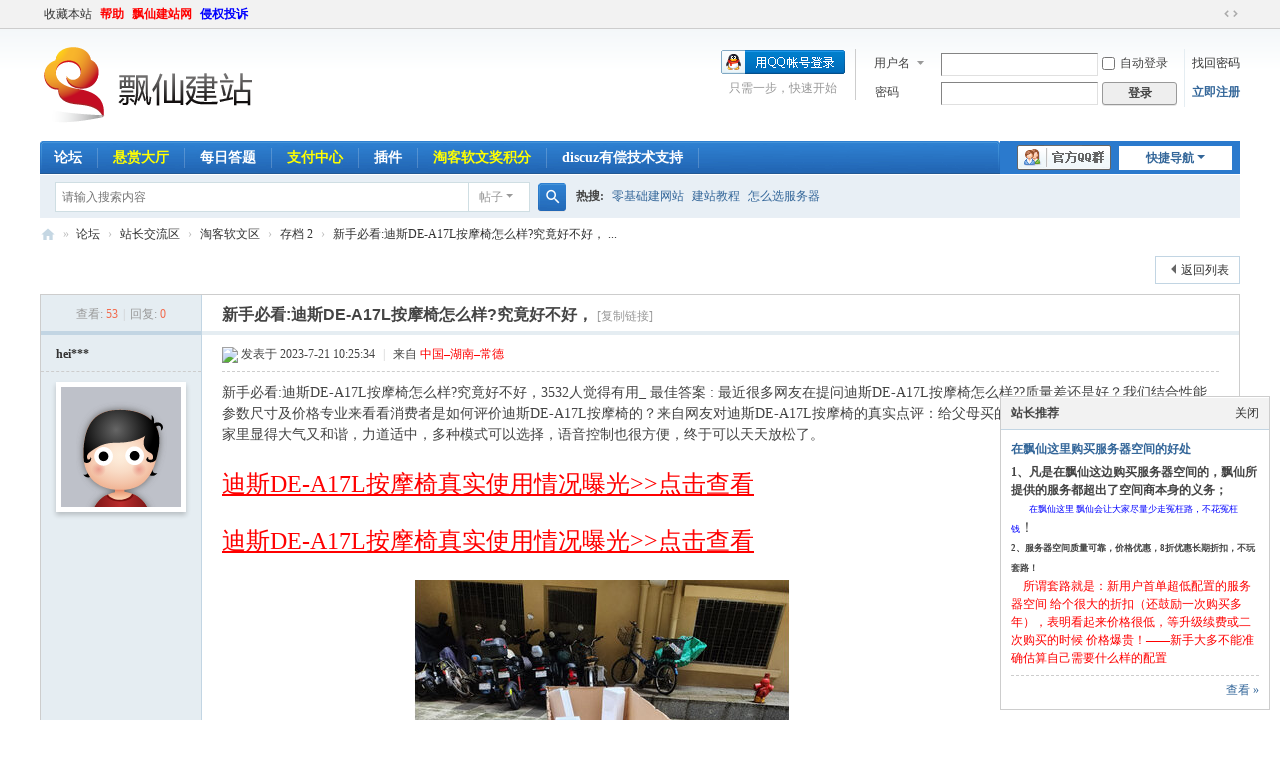

--- FILE ---
content_type: text/html; charset=utf-8
request_url: https://bbs.piaoxian.net/thread-5397954-1-1.html
body_size: 12780
content:
<!DOCTYPE html>
<html>
<head>
<meta charset="utf-8" />
<meta name="renderer" content="webkit" />
<meta http-equiv="X-UA-Compatible" content="IE=edge" />
<title>新手必看:迪斯DE-A17L按摩椅怎么样?究竟好不好，_淘客软文区</title>
<meta http-equiv="content-language"  content="zh-cn" ><link href="https://bbs.piaoxian.net/thread-5397954-1-1.html" rel="canonical" />
<script type="application/ld+json">{
	"@context": "https://ziyuan.baidu.com/contexts/cambrian.jsonld",
	"@id": "https://bbs.piaoxian.net/thread-5397954-1-1.html",
	"pubDate": "2023-07-21T10:25:34",
	"upDate": "2023-07-21T10:25:34"
}
</script>
<meta property="bytedance:published_time" content="2023-07-21T10:25:34" />
<meta property="bytedance:updated_time" content="2023-07-21T10:25:34" />
<meta property="bytedance:lrDate_time" content="2023-07-21T10:25:34" />
<meta property="og:site_name" content="飘仙建站论坛" />
<meta property="og:url" content="https://bbs.piaoxian.net/thread-5397954-1-1.html" />
<meta property="og:title" content="新手必看:迪斯DE-A17L按摩椅怎么样?究竟好不好，" />
<meta property="og:description" content="新手必看:迪斯DE-A17L按摩椅怎么样?究竟好不好，3532人觉得有用_ 最佳答案 : 最近很多网友在提问迪斯DE-A17L按摩椅怎么样??质量差还是好？我们结合性能参数尺寸及价格专业 ... 新手必看:迪斯DE-A17L按摩椅怎么样?究竟好不好，" />			
<meta property="og:image" content="https://bbs.piaoxian.net/static/image/common/logopiaoxian.png" />
<meta property="og:tag" content="来自网友,结合性能,来看看,按摩椅,怎么样" />
<meta property="og:published_time" content="2023-07-21T10:25:34Z" />
<meta property="og:type" content="bbs" />
<meta property="og:locale" content="zh_CN" />
<meta property="og:author" content="hei321" />
<meta property="og:section" content="淘客软文区" />			
<meta name="keywords" content="新手必看:迪斯DE-A17L按摩椅怎么样?究竟好不好，" />
<meta name="description" content="新手必看:迪斯DE-A17L按摩椅怎么样?究竟好不好，3532人觉得有用_ 最佳答案 : 最近很多网友在提问迪斯DE-A17L按摩椅怎么样??质量差还是好？我们结合性能参数尺寸及价格专业 ... 新手必看:迪斯DE-A17L按摩椅怎么样?究竟好不好， " />
<meta name="generator" content="Discuz! X3.5" />
<meta name="author" content="Discuz! Team and Comsenz UI Team" />
<meta name="copyright" content="2001-2026 Discuz! Team." />
<meta name="MSSmartTagsPreventParsing" content="True" />
<meta http-equiv="MSThemeCompatible" content="Yes" />
<base href="https://bbs.piaoxian.net/" /><link rel="stylesheet" type="text/css" href=" https://static.piaoxian.net/data/cache/style_3_common.css?jlB" /><link rel="stylesheet" type="text/css" href=" https://static.piaoxian.net/data/cache/style_3_forum_viewthread.css?jlB" /><!--[if IE]><link rel="stylesheet" type="text/css" href=" https://static.piaoxian.net/data/cache/style_3_iefix.css?jlB" /><![endif]--><script type="text/javascript">var STYLEID = '3', STATICURL = 'https://static.piaoxian.net/static/', IMGDIR = 'https://static.piaoxian.net/static/image/common', VERHASH = 'jlB', charset = 'utf-8', discuz_uid = '0', cookiepre = 'X9SU_689c_', cookiedomain = '.piaoxian.net', cookiepath = '/', showusercard = '1', attackevasive = '0', disallowfloat = 'newthread', creditnotice = '1|威望|,2|金币|,3|仙力|,4|体力|,5|金钻|', defaultstyle = '', REPORTURL = 'aHR0cHM6Ly9iYnMucGlhb3hpYW4ubmV0L3RocmVhZC01Mzk3OTU0LTEtMS5odG1s', SITEURL = 'https://bbs.piaoxian.net/', JSPATH = ' https://static.piaoxian.net/data/cache/', CSSPATH = ' https://static.piaoxian.net/data/cache/style_', DYNAMICURL = '';</script>
<script src=" https://static.piaoxian.net/data/cache/common.js?jlB" type="text/javascript"></script>
<meta name="application-name" content="飘仙建站论坛" />
<meta name="msapplication-tooltip" content="飘仙建站论坛" />
<meta name="msapplication-task" content="name=论坛;action-uri=https://bbs.piaoxian.net/forum.php;icon-uri=https://bbs.piaoxian.net/https://static.piaoxian.net/static/image/common/bbs.ico" />
<script src=" https://static.piaoxian.net/data/cache/forum.js?jlB" type="text/javascript"></script>
</head>

<body id="nv_forum" class="pg_viewthread" onkeydown="if(event.keyCode==27) return false;">
<div id="append_parent"></div><div id="ajaxwaitid"></div>
<div id="toptb" class="cl">
<div class="wp">
<div class="z"><a href="https://bbs.piaoxian.net/"  onclick="addFavorite(this.href, '飘仙建站论坛');return false;">收藏本站</a><a href="https://bbs.piaoxian.net/misc.php?mod=faq" title="nofollow" target="_blank"  style="font-weight: bold;color: red">帮助</a><a href="http://www.piaoxian.net" target="_blank"  style="font-weight: bold;color: red">飘仙建站网</a><a href="https://bbs.piaoxian.net/plugin.php?id=it618_aboutus:aboutus&pid=2" title="nofollow"  style="font-weight: bold;color: blue">侵权投诉</a></div>
<div class="y">
<a id="switchblind" href="javascript:;" onclick="toggleBlind(this)" title="开启辅助访问" class="switchblind"></a>
<a href="javascript:;" id="switchwidth" onclick="widthauto(this)" title="切换到宽版" class="switchwidth">切换到宽版</a>
</div>
</div>
</div>

<div id="hd">
<div class="wp">
<div class="hdc cl"><h2><a href="https://bbs.piaoxian.net/" title="飘仙建站论坛"><img src="https://static.piaoxian.net/static/image/common/logopiaoxian.png" alt="飘仙建站论坛" class="boardlogo" id="boardlogo" border="0" /></a></h2><script src=" https://static.piaoxian.net/data/cache/logging.js?jlB" type="text/javascript"></script>
<form method="post" autocomplete="off" id="lsform" action="member.php?mod=logging&amp;action=login&amp;loginsubmit=yes&amp;infloat=yes&amp;lssubmit=yes" onsubmit="return lsSubmit();">
<div class="fastlg cl">
<span id="return_ls" style="display:none"></span>
<div class="y pns">
<table cellspacing="0" cellpadding="0">
<tr>
<td>
<span class="ftid">
<select name="fastloginfield" id="ls_fastloginfield" width="40">
<option value="username">用户名</option>
<option value="email">Email</option>
</select>
</span>
<script type="text/javascript">simulateSelect('ls_fastloginfield')</script>
</td>
<td><input type="text" name="username" id="ls_username" autocomplete="off" class="px vm" /></td>
<td class="fastlg_l"><label for="ls_cookietime"><input type="checkbox" name="cookietime" id="ls_cookietime" class="pc" value="2592000" />自动登录</label></td>
<td>&nbsp;<a href="javascript:;" onclick="showWindow('login', 'member.php?mod=logging&action=login&viewlostpw=1')">找回密码</a></td>
</tr>
<tr>
<td><label for="ls_password" class="z psw_w">密码</label></td>
<td><input type="password" name="password" id="ls_password" class="px vm" autocomplete="off" /></td>
<td class="fastlg_l"><button type="submit" class="pn vm" style="width: 75px;"><em>登录</em></button></td>
<td>&nbsp;<a href="member.php?mod=register" class="xi2 xw1">立即注册</a></td>
</tr>
</table>
<input type="hidden" name="formhash" value="14aa4d33" />
<input type="hidden" name="quickforward" value="yes" />
<input type="hidden" name="handlekey" value="ls" />
</div>

<div class="fastlg_fm y" style="margin-right: 10px; padding-right: 10px">
<p><a href="https://bbs.piaoxian.net/connect.php?mod=login&op=init&referer=forum.php%3Fmod%3Dviewthread%26tid%3D5397954%26extra%3Dpage%253D1%26page%3D1&statfrom=login_simple"><img src="https://static.piaoxian.net/static/image/common/qq_login.gif" class="vm" alt="QQ登录" /></a></p>
<p class="hm xg1" style="padding-top: 2px;">只需一步，快速开始</p>
</div>
</div>
</form>
</div>

<div id="nv">
<a href="javascript:;" id="qmenu" onmouseover="delayShow(this, function () {showMenu({'ctrlid':'qmenu','pos':'34!','ctrlclass':'a','duration':2});showForummenu(70);})">快捷导航</a>
<ul><li class="a" id="mn_N126d" ><a href="https://bbs.piaoxian.net/" hidefocus="true"  >论坛</a></li><li id="mn_N3072" ><a href="plugin.php?id=reward_7ree:hall_7ree" hidefocus="true"   style="font-weight: bold;color: yellow">悬赏大厅</a></li><li id="mn_Neb04" ><a href="plugin.php?id=ahome_dayquestion:index" hidefocus="true"  >每日答题</a></li><li id="mn_N42c6" ><a href="plugin.php?id=jnpar_pay:jn_pay" hidefocus="true" title="nofollow"   style="color: yellow">支付中心<span>nofollow</span></a></li><li id="mn_N2487" onmouseover="showMenu({'ctrlid':this.id,'ctrlclass':'hover','duration':2})"><a href="#" hidefocus="true" title="nofollow"  >插件<span>nofollow</span></a></li><li id="mn_N305d" ><a href="https://bbs.kuakeng.com/forum-41-1.html" hidefocus="true" target="_blank"   style="font-weight: bold;color: yellow">淘客软文奖积分</a></li><li id="mn_Nab66" ><a href="https://bbs.piaoxian.net/thread-96350-1-1.html" hidefocus="true"  >discuz有偿技术支持</a></li></ul>
<a rel="nofollow" id="blueidea_plugin_qqgroup" href="javascript:;" onclick="showWindow('qqgroup','plugin.php?id=blueidea_qqgroup:qqgroup')"><img title="官方QQ群" src="https://static.piaoxian.net/source/plugin/blueidea_qqgroup/img/qqgroup.png" /></a></div>
<ul class="p_pop h_pop" id="plugin_menu" style="display: none">  <li><a href="plugin.php?id=reward_7ree:hall_7ree" id="mn_plink_hall_7ree">赏金大厅</a></li>
   <li><a href="plugin.php?id=dc_signin:dc_signin" id="mn_plink_dc_signin">每日签到</a></li>
   <li><a href="plugin.php?id=dragon_wordcheck:wordcheck" id="mn_plink_wordcheck">帖子检查</a></li>
 </ul>
<ul class="p_pop h_pop" id="mn_N2487_menu" style="display: none"><li><a href="https://bbs.piaoxian.net/plugin.php?id=ahome_dayquestion:index" hidefocus="true" title="nofollow" >每日答题</a></li><li><a href="plugin.php?id=ks_getmoney:ks_getmoney" hidefocus="true" title="nofollow" >税务中心</a></li><li><a href="plugin.php?id=it618_aboutus:aboutus" hidefocus="true" >关于我们</a></li><li><a href="https://bbs.piaoxian.net/plugin.php?id=dragon_wordcheck:wordcheck" hidefocus="true" >帖子检查</a></li><li><a href="plugin.php?id=zgxsh_clean:index" hidefocus="true" >垃圾清理</a></li></ul><div id="mu" class="cl">
</div><div id="scbar" class="cl">
<form id="scbar_form" method="post" autocomplete="off" onsubmit="searchFocus($('scbar_txt'))" action="search.php?searchsubmit=yes" target="_blank">
<input type="hidden" name="mod" id="scbar_mod" value="search" />
<input type="hidden" name="formhash" value="14aa4d33" />
<input type="hidden" name="srchtype" value="title" />
<input type="hidden" name="srhfid" value="70" />
<input type="hidden" name="srhlocality" value="forum::viewthread" />
<table cellspacing="0" cellpadding="0">
<tr>
<td class="scbar_icon_td"></td>
<td class="scbar_txt_td"><input type="text" name="srchtxt" id="scbar_txt" value="请输入搜索内容" autocomplete="off" x-webkit-speech speech /></td>
<td class="scbar_type_td"><a href="javascript:;" id="scbar_type" class="xg1 showmenu" onclick="showMenu(this.id)" hidefocus="true">搜索</a></td>
<td class="scbar_btn_td"><button type="submit" name="searchsubmit" id="scbar_btn" sc="1" class="pn pnc" value="true"><strong class="xi2">搜索</strong></button></td>
<td class="scbar_hot_td">
<div id="scbar_hot">
<strong class="xw1">热搜: </strong>

<a href="search.php?mod=forum&amp;srchtxt=%E9%9B%B6%E5%9F%BA%E7%A1%80%E5%BB%BA%E7%BD%91%E7%AB%99&amp;formhash=14aa4d33&amp;searchsubmit=true&amp;source=hotsearch" target="_blank" class="xi2" sc="1">零基础建网站</a>



<a href="search.php?mod=forum&amp;srchtxt=%E5%BB%BA%E7%AB%99%E6%95%99%E7%A8%8B&amp;formhash=14aa4d33&amp;searchsubmit=true&amp;source=hotsearch" target="_blank" class="xi2" sc="1">建站教程</a>



<a href="search.php?mod=forum&amp;srchtxt=%E6%80%8E%E4%B9%88%E9%80%89%E6%9C%8D%E5%8A%A1%E5%99%A8&amp;formhash=14aa4d33&amp;searchsubmit=true&amp;source=hotsearch" target="_blank" class="xi2" sc="1">怎么选服务器</a>

</div>
</td>
</tr>
</table>
</form>
</div>
<ul id="scbar_type_menu" class="p_pop" style="display: none;"><li><a href="javascript:;" rel="curforum" fid="70" >本版</a></li><li><a href="javascript:;" rel="forum" class="curtype">帖子</a></li><li><a href="javascript:;" rel="user">用户</a></li></ul>
<script type="text/javascript">
initSearchmenu('scbar', '');
</script>
</div>
</div>


<div id="wp" class="wp">
<script type="text/javascript">var fid = parseInt('70'), tid = parseInt('5397954');</script>

<script src=" https://static.piaoxian.net/data/cache/forum_viewthread.js?jlB" type="text/javascript"></script>
<script type="text/javascript">zoomstatus = parseInt(1);var imagemaxwidth = '6000';var aimgcount = new Array();</script>

<style id="diy_style" type="text/css"></style>
<!--[diy=diynavtop]--><div id="diynavtop" class="area"></div><!--[/diy]-->
<div id="pt" class="bm cl">
<div class="z">
<a href="./" class="nvhm" title="首页">飘仙建站论坛</a><em>&raquo;</em><a href="./">论坛</a> <em>&rsaquo;</em> <a href="https://bbs.piaoxian.net/forum.php?gid=7">站长交流区</a> <em>&rsaquo;</em> <a href="https://bbs.piaoxian.net/forum-70-1.html">淘客软文区</a> <em>&rsaquo;</em> <a href="https://bbs.piaoxian.net/forum.php?mod=forumdisplay&fid=70&archiveid=2">存档 2</a> <em>&rsaquo;</em> <a href="https://bbs.piaoxian.net/thread-5397954-1-1.html" >新手必看:迪斯DE-A17L按摩椅怎么样?究竟好不好， ...</a>
</div>
</div>

<style id="diy_style" type="text/css"></style>
<div class="wp">
<!--[diy=diy1]--><div id="diy1" class="area"></div><!--[/diy]-->
</div>

<div id="ct" class="wp cl">
<div id="pgt" class="pgs mbm cl ">
<div class="pgt"></div>
<span class="y pgb"><a href="https://bbs.piaoxian.net/forum-70-1.html">返回列表</a></span>
</div>



<div id="postlist" class="pl bm">
<table cellspacing="0" cellpadding="0">
<tr>
<td class="pls ptn pbn">
<div class="hm ptn">
<span class="xg1">查看:</span> <span class="xi1">53</span><span class="pipe">|</span><span class="xg1">回复:</span> <span class="xi1">0</span>
</div>
</td>
<td class="plc ptm pbn vwthd">
<h1 class="ts">
<span id="thread_subject">新手必看:迪斯DE-A17L按摩椅怎么样?究竟好不好，</span>
</h1>
<span class="xg1">
<a href="https://bbs.piaoxian.net/thread-5397954-1-1.html" onclick="return copyThreadUrl(this, '飘仙建站论坛')">[复制链接]</a>
</span>
</td>
</tr>
</table>


<table cellspacing="0" cellpadding="0" class="ad">
<tr>
<td class="pls">
</td>
<td class="plc">
</td>
</tr>
</table><div id="post_11272561" ><table id="pid11272561" class="plhin" summary="pid11272561" cellspacing="0" cellpadding="0">
<tr>
 <a name="lastpost"></a><td class="pls" rowspan="2">
<div id="favatar11272561" class="pls cl favatar">
<div class="pi">
<div class="authi"><a href="https://bbs.piaoxian.net/home.php?mod=space&amp;uid=46054" target="_blank" class="xw1">hei***</a>
</div>
</div>
<div class="p_pop blk bui card_gender_" id="userinfo11272561" style="display: none; margin-top: -11px;">
<div class="m z">
<div id="userinfo11272561_ma"></div>
</div>
<div class="i y">
<div>
<strong><a href="https://bbs.piaoxian.net/home.php?mod=space&amp;uid=46054" target="_blank" class="xi2">hei***</a></strong>
<em>当前离线</em>
</div><dl class="cl">
<dt>积分</dt><dd><a href="https://bbs.piaoxian.net/home.php?mod=space&uid=46054&do=profile" target="_blank" class="xi2">305918</a></dd>
</dl>

<dt>在线时间</dt><dd> 小时</dd>
<div class="imicn">
<a href="https://bbs.piaoxian.net/home.php?mod=space&amp;uid=46054&amp;do=profile" target="_blank" title="查看详细资料"><img src="https://static.piaoxian.net/static/image/common/userinfo.gif" alt="查看详细资料" /></a>
</div>
<div id="avatarfeed"><span id="threadsortswait"></span></div>
</div>
</div>
<div>
<div class="avatar"><a href="https://bbs.piaoxian.net/home.php?mod=space&amp;uid=46054" class="avtm" target="_blank"><img src="https://static.piaoxian.net/uc_server/data/avatar/000/04/60/54_avatar_middle.jpg" onerror="this.onerror=null;this.src='https://static.piaoxian.net/uc_server/data/avatar/noavatar.svg'" class="user_avatar"></a></div>
</div>
</div>
</td>
<td class="plc">
<div class="pi">
<div class="pti">
<div class="pdbt">
</div>
<div class="authi">
<img class="authicn vm" id="authicon11272561" src="static/image/common/online_member.gif" />
<em id="authorposton11272561">发表于 2023-7-21 10:25:34</em>
<span class="pipe">|</span>
<span class="pipe show">|</span><a href="javascript:;" onclick="readmode($('thread_subject').innerHTML, 11272561);" class="show">阅读模式</a>
 来自<span style=color:red;float:none;> 中国–湖南–常德</span></div>
</div>
</div><div class="pct"><style type="text/css">.pcb{margin-right:0}</style><div class="pcb">
 
<div class="t_fsz"><table cellspacing="0" cellpadding="0"><tr><td class="t_f" id="postmessage_11272561">
新手必看:迪斯DE-A17L按摩椅怎么样?究竟好不好，3532人觉得有用_ 最佳答案 : 最近很多网友在提问迪斯DE-A17L按摩椅怎么样??质量差还是好？我们结合性能参数尺寸及价格专业来看看消费者是如何评价迪斯DE-A17L按摩椅的？来自网友对迪斯DE-A17L按摩椅的真实点评：给父母买的按摩椅，送货快，外观漂亮，放在家里显得大气又和谐，力道适中，多种模式可以选择，语音控制也很方便，终于可以天天放松了。<br />
<br />
<a href="https://union-click.jd.com/jdc?e=618%7Cpc%7C&amp;p=[base64]" rel="nofollow"  target="_blank"><font size="5"><font color="#ff0000">迪斯DE-A17L按摩椅真实使用情况曝光&gt;&gt;点击查看</font></font></a><br />
<br />
<a href="https://union-click.jd.com/jdc?e=618%7Cpc%7C&amp;p=[base64]" rel="nofollow"  target="_blank"><font size="5"><font color="#ff0000">迪斯DE-A17L按摩椅真实使用情况曝光&gt;&gt;点击查看</font></font></a><br />
<br />
<img id="aimg_Apqzb" onclick="zoom(this, this.src, 0, 0, 0)" class="zoom" src="https://img30.360buyimg.com/n1/s760x500_jfs/t1/74529/18/18740/223671/649a6780Fdd4bbc97/c6326b0842de4040.jpg" onmouseover="img_onmouseoverfunc(this)" lazyloadthumb="1" border="0" alt="" /><br />
<img id="aimg_o6Oi6" onclick="zoom(this, this.src, 0, 0, 0)" class="zoom" src="https://img30.360buyimg.com/n1/s760x500_jfs/t1/176187/7/33995/51364/64997eacF2803db58/020dc4a5964c7761.jpg" onmouseover="img_onmouseoverfunc(this)" lazyloadthumb="1" border="0" alt="" /><br />
<img id="aimg_PJ1rf" onclick="zoom(this, this.src, 0, 0, 0)" class="zoom" src="https://img30.360buyimg.com/n1/s760x500_jfs/t1/95331/17/42811/104949/649aa815F01147c67/288052d4a7b29944.jpg" onmouseover="img_onmouseoverfunc(this)" lazyloadthumb="1" border="0" alt="" /><br />
<img id="aimg_Abqbb" onclick="zoom(this, this.src, 0, 0, 0)" class="zoom" src="https://img30.360buyimg.com/n1/s760x500_jfs/t1/197058/30/35544/99074/649a6781Ff51df79e/8481ce2cc4a3de87.jpg" onmouseover="img_onmouseoverfunc(this)" lazyloadthumb="1" border="0" alt="" /><br />
<img id="aimg_jV0l2" onclick="zoom(this, this.src, 0, 0, 0)" class="zoom" src="https://img30.360buyimg.com/n1/s760x500_jfs/t1/223901/39/23430/99790/649aa814F059c5809/8795bcad05e13d72.jpg" onmouseover="img_onmouseoverfunc(this)" lazyloadthumb="1" border="0" alt="" /><br />
<br />
一直想买个按摩椅，终于等到房子装修好了，3.8号买给自己的礼物，送货快，外观漂亮，放在家里显得大气又和谐，力道适中，多种模式可以选择，语音控制也很方便，终于可以天天放松了，支持迪斯！这款按摩椅真的好高大上，大品牌质量过关，外观设计很完美，颜色靓丽耐脏，按摩舒适，多种模式可选。而且还可以用手机控制，蓝牙播放手机音乐。相当方便。绝对给好评!迪斯DE-A17L按摩椅一21种自动模式，大多已试用，效果各各不同，可根据喜好和需要选择。大屏手机APP连接问题已解决，手机操控方便简洁。总之来试坐的朋友都觉得很好，闲时过来两天顺便按一按，放松一下。手法基本上满足要求，比想象中略好。需要提升的地方：臀部按摩再宽一点，能到臀周两侧穴位更好。自动挡希望能升级到可调力度，手动挡希望升级到自定义组合。总之，性价比之选。实物与描述的一样，质量相当好，卖家态度也好，有问必答，发货速度杠杠的，按摩椅进不了家门，安装师傅又拆、装，最后才安装到位，马上一试，非常舒服，非常安静，还在学习当中……值得购买按摩椅不错，给老爸老妈买的，按摩很舒服，个部位按摩都很到位，智能语音操控很灵敏操作简单方便，外观大气，质感也很好，已经使用了，效果很舒服。功能也很多迪斯DE-A17L按摩椅是正品，而且价格不贵，用着也很大气，一直在用，很好??迪斯DE-A17L按摩椅趁着双十一活动，下手，性价比高，划算。大品牌，值得信赖，是理想中的产品，质量不错，物流也很快，值得点赞。到手后就用上了，很舒服，按摩功能全面，应该早点买的。做了半个月的功课，真是太漂亮了！外观光泽和智能语音操作，都说明这是一台用心做的按摩椅按摩感受很舒服，很有韧劲，赠品丰富，客服态度一流，老人也很喜欢，对颈椎和腰椎按摩非常舒服下班了可以一家人全身可以放松一下，非常满意，值这个价值得推荐这个按摩椅非常不错，按摩很舒服，效果很好，功能齐全，按摩的时候还能听音乐，我爱人也非常喜欢，每天晚上睡觉前都要按摩二十分钟左右，购物就选京东商城！产品质量非常好，38买来送给老**，老妈特别喜欢 每天都有使用 做完以后说全身会很放松的感觉 很满意的一次购物 推荐推荐！ 语音控制也很方便迪斯DE-A17L按摩椅买来给家里老人用的，安装完就上去试了，说很舒服，客服也很有耐心态度特别好，?*??(^?^*)??*?迪斯DE-A17L按摩椅送货上门上楼，安装师傅态度很好哈<br />
爸妈用的，等他们体验啦<br />
<img id="aimg_e9DPn" onclick="zoom(this, this.src, 0, 0, 0)" class="zoom" src="https://img30.360buyimg.com/n1/s760x500_jfs/t1/113732/40/39912/80228/64997ea9F81f79260/7146bd53d9cb9dd7.jpg" onmouseover="img_onmouseoverfunc(this)" lazyloadthumb="1" border="0" alt="" /><br />
<img id="aimg_QZhBy" onclick="zoom(this, this.src, 0, 0, 0)" class="zoom" src="https://img30.360buyimg.com/n1/s760x500_jfs/t1/113732/40/39912/80228/64997ea9F81f79260/7146bd53d9cb9dd7.jpg" onmouseover="img_onmouseoverfunc(this)" lazyloadthumb="1" border="0" alt="" /><br />
<img id="aimg_ern03" onclick="zoom(this, this.src, 0, 0, 0)" class="zoom" src="https://img30.360buyimg.com/n1/s760x500_jfs/t1/197058/30/35544/99074/649a6781Ff51df79e/8481ce2cc4a3de87.jpg" onmouseover="img_onmouseoverfunc(this)" lazyloadthumb="1" border="0" alt="" /><br />
<img id="aimg_koL7l" onclick="zoom(this, this.src, 0, 0, 0)" class="zoom" src="https://img30.360buyimg.com/n1/s760x500_jfs/t1/176187/7/33995/51364/64997eacF2803db58/020dc4a5964c7761.jpg" onmouseover="img_onmouseoverfunc(this)" lazyloadthumb="1" border="0" alt="" /><br />
<img id="aimg_i2JGP" onclick="zoom(this, this.src, 0, 0, 0)" class="zoom" src="https://img30.360buyimg.com/n1/s760x500_jfs/t1/74529/18/18740/223671/649a6780Fdd4bbc97/c6326b0842de4040.jpg" onmouseover="img_onmouseoverfunc(this)" lazyloadthumb="1" border="0" alt="" /><br />
<img id="aimg_P0uIc" onclick="zoom(this, this.src, 0, 0, 0)" class="zoom" src="https://img30.360buyimg.com/n1/s760x500_jfs/t1/124429/14/36352/231796/6498f522F372357bd/f96d081aba523b03.jpg" onmouseover="img_onmouseoverfunc(this)" lazyloadthumb="1" border="0" alt="" /><br />
<br />
迪斯DE-A17L按摩椅按摩椅已收到，颜色喜欢，试了一下，还不错，力道很大，蛮舒服，物流也很快，希望能用几年。迪斯DE-A17L按摩椅按摩椅高端大气，一开始不太会用，售后特别好，***，手把手的教会了，每天回家按一按，睡眠好很多！是正品，而且价格不贵，用着也很大气，一直在用，很好??送货速度超快 这么大的东西第二天就到了 到家后爸妈看到都非常满意迫不及待的享受起来 按摩椅看起来高档大气 质感也很好 力道十足 用料做工也不错没有异味气囊包裹也很到位的收到货质量很好，按摩效果也很好，<br />
操作难易：简单<br />
送货时效：很快<br />
安装服务：好按摩效果：按摩效果：按摩部位 非常合理，最满意的按摩椅<br />
外观颜值：外观颜值：简洁大方 大气<br />
操作难易：操作简单，易学<br />
送货时效：非常准时，非常快迪斯DE-A17L按摩椅有十种按摩模式和三种自定义模式可以自由选择，按完非常解压。<br />
智能语音很方便，常用指令附带在遥控器背面。关闭足底按摩的指令简直是怕痒者的福音。<br />
颜色很有温度，像一束照在房间里的暖阳，跟清冷风的卧室很搭。送货上门上楼，安装师傅态度很好哈<br />
爸妈用的，等他们体验啦工作原因，久坐，所以想入手一款按摩椅，网上查了许多资料，本来订了一个西屋的S500，但看评论不是很好，所以退了重新选择，在看测评时了解到迪斯这款，就跟客服聊了聊，客服很及时，也很专业耐心，点赞，椅子物流速度一般，毕竟乡镇，可以理解，外观造型很耐看，到手后也试了试，效果不错，美中不足是刚到货，还有点异味，不过不影响，其他的使用感受后续追评，整体来说还是不错按摩效果：长辈按了太舒服说都快睡着了。<br />
操作难易：操作简单，还可以声控。<br />
外观颜值：颜值很高。商品配送物流非常快，这款按摩椅颜值不错。按摩程序也很多，主要是语音控制感觉很方便，零重力的功能也很好，不按摩的时候可以躺在上面休息，按摩的力度有很多种档位可以调节，质量很好，总体感觉不错！</td></tr></table>
<div class="ptg mbm mtn">
<a title="来自网友" href="tag-name-来自网友.html" target="_blank">来自网友</a>, <a title="结合性能" href="tag-name-结合性能.html" target="_blank">结合性能</a>, <a title="来看看" href="tag-name-来看看.html" target="_blank">来看看</a>, <a title="按摩椅" href="tag-name-按摩椅.html" target="_blank">按摩椅</a>, <a title="怎么样" href="tag-name-怎么样.html" target="_blank">怎么样</a></div>

</div>
<div id="comment_11272561" class="cm">
</div>

<div id="post_rate_div_11272561"></div>
</div>
</div>

</td></tr>
<tr><td class="plc plm">
<div class="sign"><p><strong><font color="#FF0000" size="5">发帖求助前要善用【论坛搜索】功能</font></strong>，那里可能会有你要找的答案；</p>
<p><font color="#FF0000"><strong>如何回报帮助你解决问题的坛友</strong></font>，好办法就是<font color="#0000FF"><strong>点击帖子下方的评分按钮给对方加【金币】不会扣除自己的积分</strong></font>，做一个热心并受欢迎的人！</p></div>
</td>
</tr>
<tr id="_postposition11272561"></tr>
<tr class="ad">
<td class="pls">
</td>
<td class="plc">
</td>
</tr>
</table>
<script type="text/javascript" reload="1">
aimgcount[11272561] = ['Apqzb','o6Oi6','PJ1rf','Abqbb','jV0l2','e9DPn','QZhBy','ern03','koL7l','i2JGP','P0uIc'];
attachimggroup(11272561);
var aimgfid = 0;
</script>
</div><div id="postlistreply" class="pl"><div id="post_new" class="viewthread_table" style="display: none"></div></div>
</div>


<form method="post" autocomplete="off" name="modactions" id="modactions">
<input type="hidden" name="formhash" value="14aa4d33" />
<input type="hidden" name="optgroup" />
<input type="hidden" name="operation" />
<input type="hidden" name="listextra" value="page%3D1" />
<input type="hidden" name="page" value="1" />
</form>



<div class="pgs mtm mbm cl">
<span class="pgb y"><a href="https://bbs.piaoxian.net/forum-70-1.html">返回列表</a></span>
</div>

<!--[diy=diyfastposttop]--><div id="diyfastposttop" class="area"></div><!--[/diy]-->


</div>

<div class="wp mtn">
<!--[diy=diy3]--><div id="diy3" class="area"></div><!--[/diy]-->
</div>

<script type="text/javascript">
function succeedhandle_followmod(url, msg, values) {
var fObj = $('followmod_'+values['fuid']);
if(values['type'] == 'add') {
fObj.innerHTML = '不收听';
fObj.href = 'home.php?mod=spacecp&ac=follow&op=del&fuid='+values['fuid'];
} else if(values['type'] == 'del') {
fObj.innerHTML = '收听TA';
fObj.href = 'home.php?mod=spacecp&ac=follow&op=add&hash=14aa4d33&fuid='+values['fuid'];
}
}
fixed_avatar([11272561], 1);
</script>	</div>
<div class="focus" id="sitefocus">
<div class="bm">
<div class="bm_h cl">
<a href="javascript:;" onclick="setcookie('nofocus_forum', 1, 1*3600);$('sitefocus').style.display='none'" class="y" title="关闭">关闭</a>
<h2>
站长推荐<span id="focus_ctrl" class="fctrl"><img src="https://static.piaoxian.net/static/image/common/pic_nv_prev.gif" alt="上一条" title="上一条" id="focusprev" class="cur1" onclick="showfocus('prev');" /> <em><span id="focuscur"></span>/1</em> <img src="https://static.piaoxian.net/static/image/common/pic_nv_next.gif" alt="下一条" title="下一条" id="focusnext" class="cur1" onclick="showfocus('next')" /></span>
</h2>
</div>
<div class="bm_c" id="focus_con">
</div>
</div>
</div><div class="bm_c" style="display: none" id="focus_0">
<dl class="xld cl bbda">
<dt><a href="https://bbs.piaoxian.net/thread-96105-1-1.html" class="xi2" target="_blank">在飘仙这里购买服务器空间的好处</a></dt>
<dd><p>
	<strong><span style="font-size:12px;font-family:&quot;">1、凡是在飘仙这边购买服务器空间的，飘仙所提供的服务都超出了空间商本身的义务</span><span style="font-size:12px;font-family:&quot;">；</span> </strong> 
</p>
<p>
	<strong><span style="font-size:12px;font-family:&quot;">&nbsp;
&nbsp;&nbsp;&nbsp;&nbsp;</span></strong><span style="font-size:12px;font-family:&quot;"></span><span style="color:blue;font-size:9px;"><span style="font-family:Microsoft YaHei;"><span style="font-family:&quot;font-size:14px;color:#E53333;">在飘仙这里 飘仙会</span><span style="font-family:&quot;font-size:14px;color:#E53333;">让</span></span><span style="font-family:&quot;font-size:14px;color:blue;">大家尽量少走冤枉路，不花冤枉钱</span></span><span style="font-size:12px;font-family:&quot;color:#E53333;"><span style="font-size:14px;">！</span>&nbsp;</span> 
</p>
<p>
	<strong><span style="font-size:9px;font-family:&quot;"><span style="font-family:&quot;font-size:14px;">2、服务器空间质量可靠</span><span style="font-family:&quot;font-size:14px;">，价格优惠，8折优惠长期折扣，不玩套路！</span></span></strong><span style="font-size:14px;font-family:&quot;">&nbsp;</span> 
</p>
<p>
	<span style="color:red;"><span style="font-family:&quot;font-size:12px;">&nbsp;&nbsp;&nbsp;&nbsp;</span><span style="font-size:9px;font-family:Microsoft Yahei;"><span style="font-size:12px;">所谓套路就是：新用户首单超低配置的服务器</span><span style="font-size:12px;">空间 给个很大的折扣（还鼓励一次购买多年），表明看起来价格很低，等升级续费或二次购买的时候 价格爆贵！——新手大多不能准确估算自己需要什么样的配置</span></span></span> 
</p></dd>
</dl>
<p class="ptn cl"><a href="https://bbs.piaoxian.net/thread-96105-1-1.html" class="xi2 y" target="_blank">查看 &raquo;</a></p>
</div><script type="text/javascript">
var focusnum = 1;
if(focusnum < 2) {
$('focus_ctrl').style.display = 'none';
}
if(!$('focuscur').innerHTML) {
var randomnum = parseInt(Math.round(Math.random() * focusnum));
$('focuscur').innerHTML = Math.max(1, randomnum);
}
showfocus();
var focusautoshow = window.setInterval('showfocus(\'next\', 1);', 5000);
</script>
<script src="https://bbs.piaoxian.net/plugin.php?id=dc_signin:check&formhash=14aa4d33" type="text/javascript"></script><div id="ft" class="wp cl">
<div id="flk" class="y">
<p>
<a href="tencent://Message/?uin=858001217&amp;site=飘仙建站论坛&amp;menu=yes&amp;from=discuz" target="_blank" title="QQ"><img src="https://static.piaoxian.net/static/image/common/site_qq.jpg" alt="QQ" /></a><span class="pipe">|</span><a href="https://bbs.piaoxian.net/plugin.php?id=it618_aboutus:aboutus&pid=2" title="nofollow"  style="font-weight: bold;color: blue">侵权投诉</a><span class="pipe">|</span><a href="https://bbs.piaoxian.net/plugin.php?id=it618_aboutus:aboutus&pid=1" title="nofollow" target="_blank"  style="font-weight: bold;color: red">广告报价</a><span class="pipe">|</span><a href="https://bbs.piaoxian.net/forum.php?showmobile=yes" >手机版</a><span class="pipe">|</span><a href="https://bbs.piaoxian.net/forum.php?mod=misc&action=showdarkroom" title="nofollow" >小黑屋</a><span class="pipe">|</span><a href="https://www.wensuhulian.com/" target="_blank"  style="font-weight: bold;color: red">西部数码代理</a><span class="pipe">|</span><strong><a href="https://bbs.piaoxian.net/" target="_blank">飘仙建站论坛</a></strong>
( <a href="https://beian.miit.gov.cn/" target="_blank">豫ICP备2022021143号-1</a> )<span class="pipe">|</span><a href="data/sitemap.xml" target="_blank" title="网站地图">网站地图</a>    <!-- 头条搜索自动推送代码-->
    <script>
    (function(){
    var el = document.createElement("script");
    el.src = "https://lf1-cdn-tos.bytegoofy.com/goofy/ttzz/push.js?ba5370997b679bcc4182d82e7a7067755585549b6bfd958b387baf7d73a7d2fdbc434964556b7d7129e9b750ed197d397efd7b0c6c715c1701396e1af40cec962b8d7c8c6655c9b00211740aa8a98e2e";
    el.id = "ttzz";
    var s = document.getElementsByTagName("script")[0];
    s.parentNode.insertBefore(el, s);
    })(window)
    </script></p>
<p class="xs0">
GMT+8, 2026-1-25 09:58<span id="debuginfo">
, Processed in 0.046788 second(s), 13 queries
, Redis On.
</span>
</p>
</div>
<div id="frt">
<p>Powered by <strong><a href="https://www.discuz.vip/" target="_blank"  rel="nofollow">Discuz!</a></strong> <em>X3.5</em></p>
<p class="xs0">&copy; 2001-2026 <a href="https://code.dismall.com/" target="_blank" rel="nofollow">Discuz! Team</a>.</p>
</div></div>
<script src="home.php?mod=misc&ac=sendmail&rand=1769306305" type="text/javascript"></script>

<div id="scrolltop">
<span><a href="https://bbs.piaoxian.net/forum.php?mod=post&amp;action=reply&amp;fid=70&amp;tid=5397954&amp;extra=page%3D1&amp;page=1" onclick="showWindow('reply', this.href)" class="replyfast" title="快速回复"><b>快速回复</b></a></span>
<span hidefocus="true"><a title="返回顶部" onclick="window.scrollTo('0','0')" class="scrolltopa" ><b>返回顶部</b></a></span>
<span>
<a href="https://bbs.piaoxian.net/forum-70-1.html" hidefocus="true" class="returnlist" title="返回列表"><b>返回列表</b></a>
</span>
</div>
<script type="text/javascript">_attachEvent(window, 'scroll', function () { showTopLink(); });checkBlind();</script>
</body>
</html>
